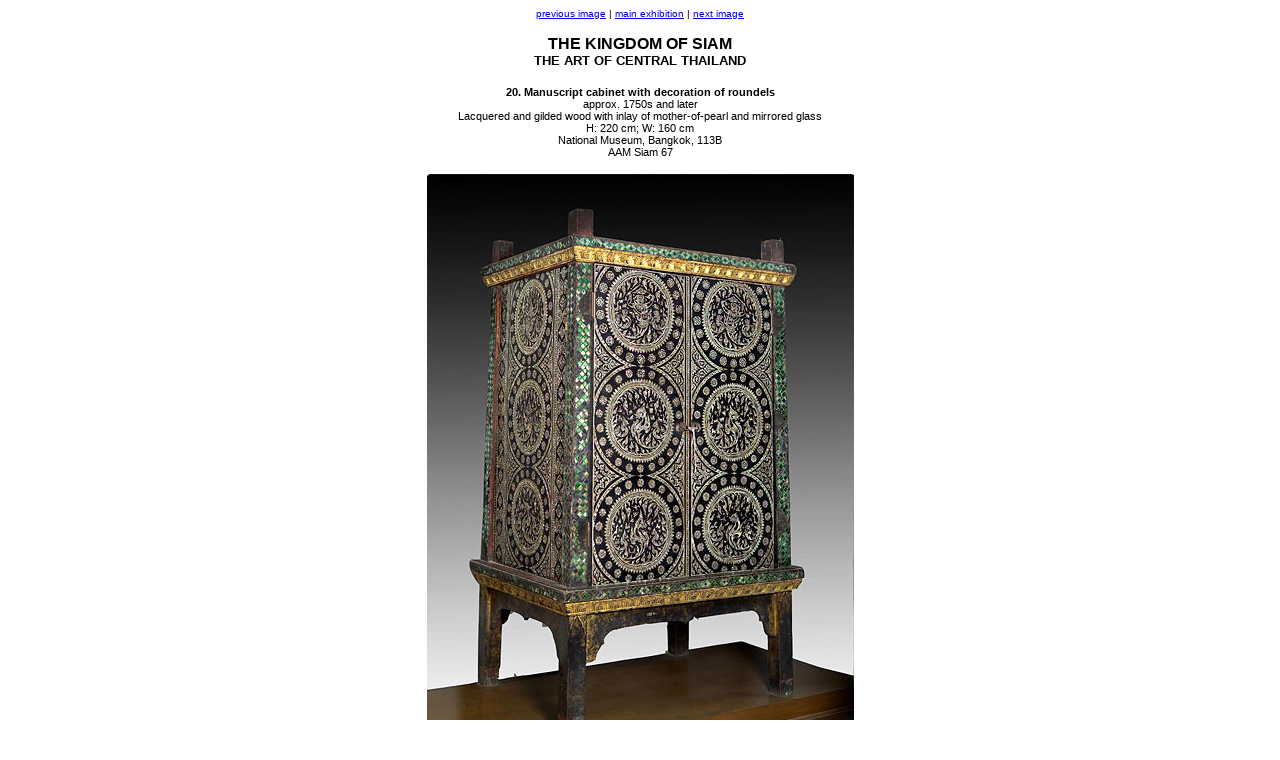

--- FILE ---
content_type: text/html; charset=UTF-8
request_url: https://asianart.com/exhibitions/siam/20.html
body_size: 832
content:
<!DOCTYPE HTML PUBLIC "-//W3C//DTD HTML 4.01 Transitional//EN">
<html>
<head>
<title>The Kingdom of Siam: The Art of Central Thailand</title>
<meta http-equiv="Content-Type" content="text/html; charset=iso-8859-1">
<link href="maintext.css" rel="stylesheet" type="text/css">
</head>

<body>
<center class="links">
  <p><a href="19.html">previous image</a> | <a href="index.html#5">main exhibition</a> 
    | <a href="21.html">next image</a></p>
  <table width="700" border="0" cellspacing="3" cellpadding="3">
    <tr> 
      <td><center>
          <p class="captions"><font size="3" face="Verdana, Arial, Helvetica, sans-serif"><strong>THE 
            KINGDOM OF SIAM<br>
            <font size="2">THE ART OF CENTRAL THAILAND</font></strong></font></p>
        </center></td>
    </tr>
    <tr>
      <td class="links"></td>
    </tr>
    <tr> 
      <td><p align="center" class="captions"><strong>20. Manuscript cabinet with 
          decoration of roundels</strong><br>
          approx. 1750s and later<br>
          Lacquered and gilded wood with inlay of mother-of-pearl and mirrored 
          glass<br>
          H: 220 cm; W: 160 cm<br>
          National Museum, Bangkok, 113B <br>
          AAM Siam 67</p>
        <p align="center"><a href="index.html#5"><img src="large/67.jpg" width="427" height="600" border="0"></a> 
        </p>
        <p align="center" class="captions">Photograph by Kaz Tsuruta. </p></td>
    </tr>
  </table>
  <p><font color="#666666">all text &amp; images &copy; Asian Art Museum</font></p>
  <hr width="650" size="1">
  <p><a href="19.html">previous image</a> | <a href="index.html#5">main exhibition</a> 
    | <a href="21.html">next image</a></p>
</center>
</body>
</html>


--- FILE ---
content_type: text/css
request_url: https://asianart.com/exhibitions/siam/maintext.css
body_size: 121
content:
.main {
	font-family: Verdana, Arial, Helvetica, sans-serif;
	font-size: 12px;

}
.links {
	font-family: Verdana, Arial, Helvetica, sans-serif;
	font-size: 10px;
}
.captions {
	font-family: Verdana, Arial, Helvetica, sans-serif;
	font-size: 11px;
}
